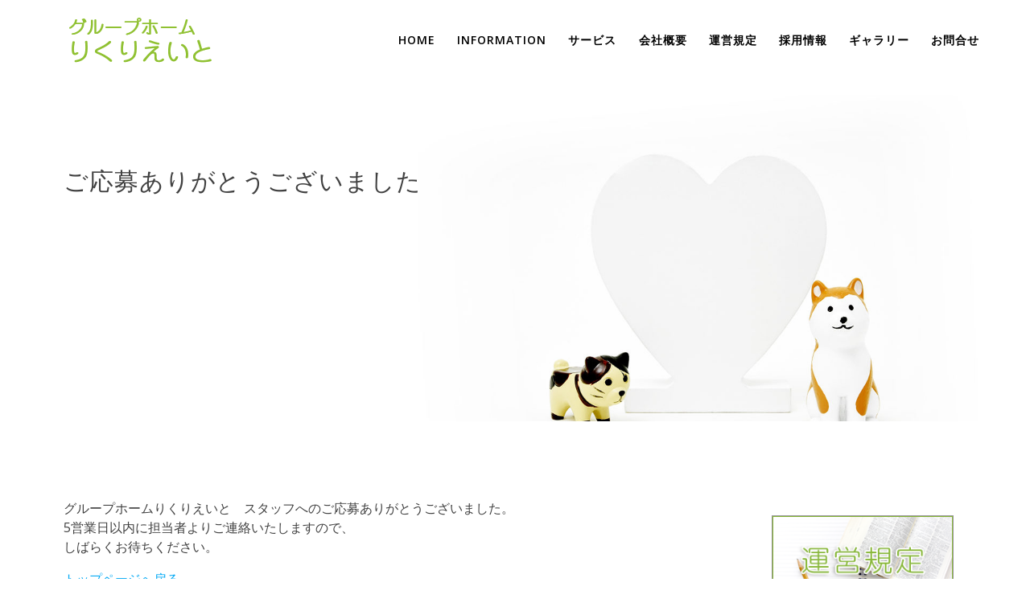

--- FILE ---
content_type: text/html; charset=UTF-8
request_url: http://recreate-fukushi.com/thankyou/
body_size: 21923
content:
<!DOCTYPE html>
<html lang="ja">
<head>
    <meta charset="UTF-8">
    <meta name="viewport" content="width=device-width, initial-scale=1">
    <link rel="profile" href="http://gmpg.org/xfn/11">

	    <script>
        (function (exports, d) {
            var _isReady = false,
                _event,
                _fns = [];

            function onReady(event) {
                d.removeEventListener("DOMContentLoaded", onReady);
                _isReady = true;
                _event = event;
                _fns.forEach(function (_fn) {
                    var fn = _fn[0],
                        context = _fn[1];
                    fn.call(context || exports, window.jQuery);
                });
            }

            function onReadyIe(event) {
                if (d.readyState === "complete") {
                    d.detachEvent("onreadystatechange", onReadyIe);
                    _isReady = true;
                    _event = event;
                    _fns.forEach(function (_fn) {
                        var fn = _fn[0],
                            context = _fn[1];
                        fn.call(context || exports, event);
                    });
                }
            }

            d.addEventListener && d.addEventListener("DOMContentLoaded", onReady) ||
            d.attachEvent && d.attachEvent("onreadystatechange", onReadyIe);

            function domReady(fn, context) {
                if (_isReady) {
                    fn.call(context, _event);
                }

                _fns.push([fn, context]);
            }

            exports.mesmerizeDomReady = domReady;
        })(window, document);
    </script>
	<title>ご応募ありがとうございました &#8211; グループホーム　りくりえいと</title>
<meta name='robots' content='max-image-preview:large' />
<link rel='dns-prefetch' href='//fonts.googleapis.com' />
<link rel="alternate" type="application/rss+xml" title="グループホーム　りくりえいと &raquo; フィード" href="http://recreate-fukushi.com/feed/" />
<link rel="alternate" type="application/rss+xml" title="グループホーム　りくりえいと &raquo; コメントフィード" href="http://recreate-fukushi.com/comments/feed/" />
<link rel="alternate" title="oEmbed (JSON)" type="application/json+oembed" href="http://recreate-fukushi.com/wp-json/oembed/1.0/embed?url=http%3A%2F%2Frecreate-fukushi.com%2Fthankyou%2F" />
<link rel="alternate" title="oEmbed (XML)" type="text/xml+oembed" href="http://recreate-fukushi.com/wp-json/oembed/1.0/embed?url=http%3A%2F%2Frecreate-fukushi.com%2Fthankyou%2F&#038;format=xml" />
<style id='wp-img-auto-sizes-contain-inline-css' type='text/css'>
img:is([sizes=auto i],[sizes^="auto," i]){contain-intrinsic-size:3000px 1500px}
/*# sourceURL=wp-img-auto-sizes-contain-inline-css */
</style>
<style id='wp-emoji-styles-inline-css' type='text/css'>

	img.wp-smiley, img.emoji {
		display: inline !important;
		border: none !important;
		box-shadow: none !important;
		height: 1em !important;
		width: 1em !important;
		margin: 0 0.07em !important;
		vertical-align: -0.1em !important;
		background: none !important;
		padding: 0 !important;
	}
/*# sourceURL=wp-emoji-styles-inline-css */
</style>
<link rel='stylesheet' id='wp-block-library-css' href='http://recreate-fukushi.com/wp-includes/css/dist/block-library/style.min.css?ver=6.9' type='text/css' media='all' />
<style id='global-styles-inline-css' type='text/css'>
:root{--wp--preset--aspect-ratio--square: 1;--wp--preset--aspect-ratio--4-3: 4/3;--wp--preset--aspect-ratio--3-4: 3/4;--wp--preset--aspect-ratio--3-2: 3/2;--wp--preset--aspect-ratio--2-3: 2/3;--wp--preset--aspect-ratio--16-9: 16/9;--wp--preset--aspect-ratio--9-16: 9/16;--wp--preset--color--black: #000000;--wp--preset--color--cyan-bluish-gray: #abb8c3;--wp--preset--color--white: #ffffff;--wp--preset--color--pale-pink: #f78da7;--wp--preset--color--vivid-red: #cf2e2e;--wp--preset--color--luminous-vivid-orange: #ff6900;--wp--preset--color--luminous-vivid-amber: #fcb900;--wp--preset--color--light-green-cyan: #7bdcb5;--wp--preset--color--vivid-green-cyan: #00d084;--wp--preset--color--pale-cyan-blue: #8ed1fc;--wp--preset--color--vivid-cyan-blue: #0693e3;--wp--preset--color--vivid-purple: #9b51e0;--wp--preset--gradient--vivid-cyan-blue-to-vivid-purple: linear-gradient(135deg,rgb(6,147,227) 0%,rgb(155,81,224) 100%);--wp--preset--gradient--light-green-cyan-to-vivid-green-cyan: linear-gradient(135deg,rgb(122,220,180) 0%,rgb(0,208,130) 100%);--wp--preset--gradient--luminous-vivid-amber-to-luminous-vivid-orange: linear-gradient(135deg,rgb(252,185,0) 0%,rgb(255,105,0) 100%);--wp--preset--gradient--luminous-vivid-orange-to-vivid-red: linear-gradient(135deg,rgb(255,105,0) 0%,rgb(207,46,46) 100%);--wp--preset--gradient--very-light-gray-to-cyan-bluish-gray: linear-gradient(135deg,rgb(238,238,238) 0%,rgb(169,184,195) 100%);--wp--preset--gradient--cool-to-warm-spectrum: linear-gradient(135deg,rgb(74,234,220) 0%,rgb(151,120,209) 20%,rgb(207,42,186) 40%,rgb(238,44,130) 60%,rgb(251,105,98) 80%,rgb(254,248,76) 100%);--wp--preset--gradient--blush-light-purple: linear-gradient(135deg,rgb(255,206,236) 0%,rgb(152,150,240) 100%);--wp--preset--gradient--blush-bordeaux: linear-gradient(135deg,rgb(254,205,165) 0%,rgb(254,45,45) 50%,rgb(107,0,62) 100%);--wp--preset--gradient--luminous-dusk: linear-gradient(135deg,rgb(255,203,112) 0%,rgb(199,81,192) 50%,rgb(65,88,208) 100%);--wp--preset--gradient--pale-ocean: linear-gradient(135deg,rgb(255,245,203) 0%,rgb(182,227,212) 50%,rgb(51,167,181) 100%);--wp--preset--gradient--electric-grass: linear-gradient(135deg,rgb(202,248,128) 0%,rgb(113,206,126) 100%);--wp--preset--gradient--midnight: linear-gradient(135deg,rgb(2,3,129) 0%,rgb(40,116,252) 100%);--wp--preset--font-size--small: 13px;--wp--preset--font-size--medium: 20px;--wp--preset--font-size--large: 36px;--wp--preset--font-size--x-large: 42px;--wp--preset--spacing--20: 0.44rem;--wp--preset--spacing--30: 0.67rem;--wp--preset--spacing--40: 1rem;--wp--preset--spacing--50: 1.5rem;--wp--preset--spacing--60: 2.25rem;--wp--preset--spacing--70: 3.38rem;--wp--preset--spacing--80: 5.06rem;--wp--preset--shadow--natural: 6px 6px 9px rgba(0, 0, 0, 0.2);--wp--preset--shadow--deep: 12px 12px 50px rgba(0, 0, 0, 0.4);--wp--preset--shadow--sharp: 6px 6px 0px rgba(0, 0, 0, 0.2);--wp--preset--shadow--outlined: 6px 6px 0px -3px rgb(255, 255, 255), 6px 6px rgb(0, 0, 0);--wp--preset--shadow--crisp: 6px 6px 0px rgb(0, 0, 0);}:where(.is-layout-flex){gap: 0.5em;}:where(.is-layout-grid){gap: 0.5em;}body .is-layout-flex{display: flex;}.is-layout-flex{flex-wrap: wrap;align-items: center;}.is-layout-flex > :is(*, div){margin: 0;}body .is-layout-grid{display: grid;}.is-layout-grid > :is(*, div){margin: 0;}:where(.wp-block-columns.is-layout-flex){gap: 2em;}:where(.wp-block-columns.is-layout-grid){gap: 2em;}:where(.wp-block-post-template.is-layout-flex){gap: 1.25em;}:where(.wp-block-post-template.is-layout-grid){gap: 1.25em;}.has-black-color{color: var(--wp--preset--color--black) !important;}.has-cyan-bluish-gray-color{color: var(--wp--preset--color--cyan-bluish-gray) !important;}.has-white-color{color: var(--wp--preset--color--white) !important;}.has-pale-pink-color{color: var(--wp--preset--color--pale-pink) !important;}.has-vivid-red-color{color: var(--wp--preset--color--vivid-red) !important;}.has-luminous-vivid-orange-color{color: var(--wp--preset--color--luminous-vivid-orange) !important;}.has-luminous-vivid-amber-color{color: var(--wp--preset--color--luminous-vivid-amber) !important;}.has-light-green-cyan-color{color: var(--wp--preset--color--light-green-cyan) !important;}.has-vivid-green-cyan-color{color: var(--wp--preset--color--vivid-green-cyan) !important;}.has-pale-cyan-blue-color{color: var(--wp--preset--color--pale-cyan-blue) !important;}.has-vivid-cyan-blue-color{color: var(--wp--preset--color--vivid-cyan-blue) !important;}.has-vivid-purple-color{color: var(--wp--preset--color--vivid-purple) !important;}.has-black-background-color{background-color: var(--wp--preset--color--black) !important;}.has-cyan-bluish-gray-background-color{background-color: var(--wp--preset--color--cyan-bluish-gray) !important;}.has-white-background-color{background-color: var(--wp--preset--color--white) !important;}.has-pale-pink-background-color{background-color: var(--wp--preset--color--pale-pink) !important;}.has-vivid-red-background-color{background-color: var(--wp--preset--color--vivid-red) !important;}.has-luminous-vivid-orange-background-color{background-color: var(--wp--preset--color--luminous-vivid-orange) !important;}.has-luminous-vivid-amber-background-color{background-color: var(--wp--preset--color--luminous-vivid-amber) !important;}.has-light-green-cyan-background-color{background-color: var(--wp--preset--color--light-green-cyan) !important;}.has-vivid-green-cyan-background-color{background-color: var(--wp--preset--color--vivid-green-cyan) !important;}.has-pale-cyan-blue-background-color{background-color: var(--wp--preset--color--pale-cyan-blue) !important;}.has-vivid-cyan-blue-background-color{background-color: var(--wp--preset--color--vivid-cyan-blue) !important;}.has-vivid-purple-background-color{background-color: var(--wp--preset--color--vivid-purple) !important;}.has-black-border-color{border-color: var(--wp--preset--color--black) !important;}.has-cyan-bluish-gray-border-color{border-color: var(--wp--preset--color--cyan-bluish-gray) !important;}.has-white-border-color{border-color: var(--wp--preset--color--white) !important;}.has-pale-pink-border-color{border-color: var(--wp--preset--color--pale-pink) !important;}.has-vivid-red-border-color{border-color: var(--wp--preset--color--vivid-red) !important;}.has-luminous-vivid-orange-border-color{border-color: var(--wp--preset--color--luminous-vivid-orange) !important;}.has-luminous-vivid-amber-border-color{border-color: var(--wp--preset--color--luminous-vivid-amber) !important;}.has-light-green-cyan-border-color{border-color: var(--wp--preset--color--light-green-cyan) !important;}.has-vivid-green-cyan-border-color{border-color: var(--wp--preset--color--vivid-green-cyan) !important;}.has-pale-cyan-blue-border-color{border-color: var(--wp--preset--color--pale-cyan-blue) !important;}.has-vivid-cyan-blue-border-color{border-color: var(--wp--preset--color--vivid-cyan-blue) !important;}.has-vivid-purple-border-color{border-color: var(--wp--preset--color--vivid-purple) !important;}.has-vivid-cyan-blue-to-vivid-purple-gradient-background{background: var(--wp--preset--gradient--vivid-cyan-blue-to-vivid-purple) !important;}.has-light-green-cyan-to-vivid-green-cyan-gradient-background{background: var(--wp--preset--gradient--light-green-cyan-to-vivid-green-cyan) !important;}.has-luminous-vivid-amber-to-luminous-vivid-orange-gradient-background{background: var(--wp--preset--gradient--luminous-vivid-amber-to-luminous-vivid-orange) !important;}.has-luminous-vivid-orange-to-vivid-red-gradient-background{background: var(--wp--preset--gradient--luminous-vivid-orange-to-vivid-red) !important;}.has-very-light-gray-to-cyan-bluish-gray-gradient-background{background: var(--wp--preset--gradient--very-light-gray-to-cyan-bluish-gray) !important;}.has-cool-to-warm-spectrum-gradient-background{background: var(--wp--preset--gradient--cool-to-warm-spectrum) !important;}.has-blush-light-purple-gradient-background{background: var(--wp--preset--gradient--blush-light-purple) !important;}.has-blush-bordeaux-gradient-background{background: var(--wp--preset--gradient--blush-bordeaux) !important;}.has-luminous-dusk-gradient-background{background: var(--wp--preset--gradient--luminous-dusk) !important;}.has-pale-ocean-gradient-background{background: var(--wp--preset--gradient--pale-ocean) !important;}.has-electric-grass-gradient-background{background: var(--wp--preset--gradient--electric-grass) !important;}.has-midnight-gradient-background{background: var(--wp--preset--gradient--midnight) !important;}.has-small-font-size{font-size: var(--wp--preset--font-size--small) !important;}.has-medium-font-size{font-size: var(--wp--preset--font-size--medium) !important;}.has-large-font-size{font-size: var(--wp--preset--font-size--large) !important;}.has-x-large-font-size{font-size: var(--wp--preset--font-size--x-large) !important;}
/*# sourceURL=global-styles-inline-css */
</style>

<style id='classic-theme-styles-inline-css' type='text/css'>
/*! This file is auto-generated */
.wp-block-button__link{color:#fff;background-color:#32373c;border-radius:9999px;box-shadow:none;text-decoration:none;padding:calc(.667em + 2px) calc(1.333em + 2px);font-size:1.125em}.wp-block-file__button{background:#32373c;color:#fff;text-decoration:none}
/*# sourceURL=/wp-includes/css/classic-themes.min.css */
</style>
<link rel='stylesheet' id='contact-form-7-css' href='http://recreate-fukushi.com/wp-content/plugins/contact-form-7/includes/css/styles.css?ver=5.9.8' type='text/css' media='all' />
<link rel='stylesheet' id='mesmerize-style-css' href='http://recreate-fukushi.com/wp-content/themes/mesmerize/style.min.css?ver=1.6.132' type='text/css' media='all' />
<style id='mesmerize-style-inline-css' type='text/css'>
img.logo.dark, img.custom-logo{width:auto;max-height:68px !important;}
/** cached kirki style */@media screen and (min-width: 768px){.header-homepage{background-position:right bottom;}.header{background-position:right center;}}.header.color-overlay:after{filter:invert(0%) ;}.header-homepage .header-description-row{padding-top:2%;padding-bottom:2%;}.inner-header-description{padding-top:8%;padding-bottom:20%;}.mesmerize-front-page .navigation-bar.bordered{border-bottom-color:rgba(255, 255, 255, 0.5);border-bottom-width:1px;border-bottom-style:solid;}.mesmerize-inner-page .navigation-bar.bordered{border-bottom-color:rgba(255, 255, 255, 0.5);border-bottom-width:1px;border-bottom-style:solid;}@media screen and (max-width:767px){.header-homepage .header-description-row{padding-top:10%;padding-bottom:10%;}}@media only screen and (min-width: 768px){.header-content .align-holder{width:100%!important;}.header-homepage:not(.header-slide) .header-hero-media{-webkit-flex-basis:66%;-moz-flex-basis:66%;-ms-flex-preferred-size:66%;flex-basis:66%;max-width:66%;width:66%;}.header-homepage:not(.header-slide) .header-hero-content{-webkit-flex-basis:calc(100% - 66%)!important;-moz-flex-basis:calc(100% - 66%)!important;-ms-flex-preferred-size:calc(100% - 66%)!important;flex-basis:calc(100% - 66%)!important;max-width:calc(100% - 66%)!important;width:calc(100% - 66%)!important;}.inner-header-description{text-align:left!important;}}
/*# sourceURL=mesmerize-style-inline-css */
</style>
<link rel='stylesheet' id='mesmerize-style-bundle-css' href='http://recreate-fukushi.com/wp-content/themes/mesmerize/assets/css/theme.bundle.min.css?ver=1.6.132' type='text/css' media='all' />
<link rel='stylesheet' id='mesmerize-fonts-css' href="" data-href='https://fonts.googleapis.com/css?family=Open+Sans%3A300%2C400%2C600%2C700%7CMuli%3A300%2C300italic%2C400%2C400italic%2C600%2C600italic%2C700%2C700italic%2C900%2C900italic%7CPlayfair+Display%3A400%2C400italic%2C700%2C700italic&#038;subset=latin%2Clatin-ext&#038;display=swap' type='text/css' media='all' />
<script type="text/javascript" src="http://recreate-fukushi.com/wp-includes/js/jquery/jquery.min.js?ver=3.7.1" id="jquery-core-js"></script>
<script type="text/javascript" src="http://recreate-fukushi.com/wp-includes/js/jquery/jquery-migrate.min.js?ver=3.4.1" id="jquery-migrate-js"></script>
<script type="text/javascript" id="jquery-js-after">
/* <![CDATA[ */
    
        (function () {
            function setHeaderTopSpacing() {

                setTimeout(function() {
                  var headerTop = document.querySelector('.header-top');
                  var headers = document.querySelectorAll('.header-wrapper .header,.header-wrapper .header-homepage');

                  for (var i = 0; i < headers.length; i++) {
                      var item = headers[i];
                      item.style.paddingTop = headerTop.getBoundingClientRect().height + "px";
                  }

                    var languageSwitcher = document.querySelector('.mesmerize-language-switcher');

                    if(languageSwitcher){
                        languageSwitcher.style.top = "calc( " +  headerTop.getBoundingClientRect().height + "px + 1rem)" ;
                    }
                    
                }, 100);

             
            }

            window.addEventListener('resize', setHeaderTopSpacing);
            window.mesmerizeSetHeaderTopSpacing = setHeaderTopSpacing
            mesmerizeDomReady(setHeaderTopSpacing);
        })();
    
    
//# sourceURL=jquery-js-after
/* ]]> */
</script>
<link rel="https://api.w.org/" href="http://recreate-fukushi.com/wp-json/" /><link rel="alternate" title="JSON" type="application/json" href="http://recreate-fukushi.com/wp-json/wp/v2/pages/819" /><link rel="EditURI" type="application/rsd+xml" title="RSD" href="http://recreate-fukushi.com/xmlrpc.php?rsd" />
<meta name="generator" content="WordPress 6.9" />
<link rel="canonical" href="http://recreate-fukushi.com/thankyou/" />
<link rel='shortlink' href='http://recreate-fukushi.com/?p=819' />
    <script type="text/javascript" data-name="async-styles">
        (function () {
            var links = document.querySelectorAll('link[data-href]');
            for (var i = 0; i < links.length; i++) {
                var item = links[i];
                item.href = item.getAttribute('data-href')
            }
        })();
    </script>
	<style type="text/css" id="custom-background-css">
body.custom-background { background-color: #ffffff; }
</style>
	<link rel="icon" href="http://recreate-fukushi.com/wp-content/uploads/2021/06/cropped-gh-siteicon-32x32.jpg" sizes="32x32" />
<link rel="icon" href="http://recreate-fukushi.com/wp-content/uploads/2021/06/cropped-gh-siteicon-192x192.jpg" sizes="192x192" />
<link rel="apple-touch-icon" href="http://recreate-fukushi.com/wp-content/uploads/2021/06/cropped-gh-siteicon-180x180.jpg" />
<meta name="msapplication-TileImage" content="http://recreate-fukushi.com/wp-content/uploads/2021/06/cropped-gh-siteicon-270x270.jpg" />
		<style type="text/css" id="wp-custom-css">
			.red{
	color:#EE1300;
}
.shadow-large{
	box-shadow:none;
}
h2{
	font-size: 2.0rem !important;
margin-top:50px;
}
body{
	color:#414141;
}
#sideContainer ul{
	list-style-type:none;
	margin:0px;
}
#sideContainer ul li{
	margin:5px 0;
}
#text-2{
	border:none;
}
.bg-color1,#content-2,#features-2{
	background:#dde6cc !important;
}
.col-sm-8 h2{
	color:#414141;
}
.col-sm-8 p{
	color:#414141;
}
.lead{
	font-size:16px;
	margin-top:30px;
}
.col-sm{
	font-size:1.3em;
	color:#414141;
}
.col-sm .color2{
	color:#414141;
}
.header{
	background-size:contain !important;
}
h1.hero-title{
	font-size:25px;
	color:#414141;
}
.bk-grey{
	background-color:#eff4e6;
}
.pd20{
	padding:20px;
}
.pd10{
	padding:10px;
}
.ml20{
	margin-left:20px;
}
.pl20{
	padding-left:20px;
}
mb20{
	margin-bottom:20px;
}
.ta-ce{
	text-align:center;
}
.fs18{
	font-size:18px;
}
.fs23{
	font-size:23px;
}
.fw-b{
	font-weight:bold;
}
.iryou{
	display:flex;
	flex-wrap:nowrap;
	
}
.gridContainer .content-center-sm{
	display:none;
}
#features-2 h2{
	margin:0px;
	padding:0px 0px 30px 0px;
	border-bottom:none;
	font-size:20px !important;
}
#features-2{
	padding:0px;
}
.fc-red{
	color:red;
}
.srvC01{
	display:flex;
	flex-wrap:nowrap;
	justify-content: space-between;
	padding:30px;
	border:1px solid #c7c7c7;
	margin:20px 0px;
}
.flex-l{
	/*width:30% !important;*/
}
.txtArea{
	width:65%;
	margin-left:20px;
}
.ctitle{
	font-size:23px;
	font-weight:bold;
}


.h4fix01{
	text-align:center;
	font-size:20px;
	line-height:1.2em;
	margin-bottom:30px;
}
.rec-subti{
	font-size:25px;
	font-weight:bold;
	text-align:center;
		line-height:1.5em;
	margin-bottom:50px;
	color:#ff7200;
}

.button.color1{
	background:#ff7200;
	border-color:#ff7200;
}
.col-xs-12 h1.hero-title{
	font-size:30px;
	line-height:1.5em;
	text-shadow: #fff 1px 1px 10px, #fff -1px 1px 10px,
    #fff 1px -1px 10px, #fff -1px -1px 10px;;

}
table th{
	text-align:center;
	vertical-align:middle;
}
table{
	border:1px solid rgba(0,0,0,.05);
}
table td{
	padding:10px;
}

.menu-side_menu-container ul{
	list-style-type:none;	
}
.menu-side_menu-container ul li a{
	background-color:#fff;
	border:none;
}
.menu-side_menu-container ul li a:before{
	content:"≫ ";
}
.widget_nav_menu li.current-menu-item a{
	border-right:none !important;
	background:#dde6cc;
}
.page-id-329 table th{
	border:1px solid rgba(0,0,0,.05);
}
.page-id-329 table td{
	border:1px solid rgba(0,0,0,.05);
padding:10px;
}
/*ここから元サイトコピー*/

#begining{
	/*background:url(https://recreate-fukushi.com/wp-content/themes/onetone-child/images/begining.jpg);*/
	width: 840px;
	height: auto;
	line-height:1em;
	display:block;
		margin:0 auto;
}

#begining .leftArea{
width: 50%;
float: left;
padding:80px 10px 20px 10px;
font-size: 1.5em;
line-height:2em;
color: #fff;
	background-color:#8dc031;
}
#begining .rightArea{
width: 50%;
float: right;
padding:0px 10px 20px 10px;
font-size: 1.5em;
line-height:2em;
}
.h2Fix{
	padding: 100px 0 25px 0;
}
.rinen{
	list-style: none;
}
.rinen li{
	font-size: 1.1em;
}
.vbg{
	background:url(https://recreate-fukushi.com/wp-content/themes/onetone-child/images/vbg.jpg);
	width: 840px;
}

.h2fix02{
	margin: 0 0 25px 0!important;
}
.h2fix03{
	margin: 50px 0 20px 0!important;
}
.pFix01{
	font-size: 1.2em;
	font-weight:bold;
	color:#50534a;
}
.pFix02{
	font-size: 1.4em;
	font-weight:bold;
	color:#076300;
}
.pdFix,
iframe{
	margin:0;
	padding:0;
}
#srvContainer{
	width:100%;
	padding-bottom: 50px;
}
.srvC01{
	box-shadow:0 2px 5px #ccc;
	padding: 10px;
	height: auto;
	border:.0625rem solid #e5e5e5;
	border-radius:.25rem;
}
.srvC01 p{
	margin: 0;
	padding: 0;
}
.srvC0 flex-l{

width:50%;
}
.srvC01 img{
	margin: 8px 0 5px 0;
	border:.0625rem solid #e5e5e5;
	border-radius:.25rem;
	/*float: left;*/
	width:100%;
	height:auto;
}
.txtArea{
	/*width: 50%;*/
	margin:5px;
	padding:10px;
	/*float:right;*/
}
.ctitle{
	width:100%;
	padding: 0px 10px 10px 10px;
	font-size: 1.4em;
	font-weight: bold;
	color:#8dc031;
	border-bottom:1px dotted #50534a;
	display: block;
}
.pFix03{
	padding:10px!important
}
.mgT30{
	margin-top: 30px;
}
.mgT80{
	margin-top: 80px;
}
.h3fix01{
	text-align:center;
	color:#50534a;
}
.pCenter{
	text-align:center;
}
.pCenter p{
	margin: 0;
}
.recDL dt{
	font-size: 1.2em;
	font-weight: bold;
	color: #7ec400;
	margin: 20px 0 10px 0;
}
.recDL dd{
	margin-bottom: 10px;
}
.pFix04 p{
	margin: 0;
	padding: 0;
}
.h4fix{
	color:#085300;
	font-weight:bold;
}
@media screen and (min-width: 920px) {
	.logo-center {
		text-align: center;
	}

	.logo-center .logo-box {
		float: none;
		text-align: center;
		margin: 10px 0;
	}

	.logo-center .site-logo {
		float: none;
		margin: 0;
	}

	.logo-center .site-nav ul {
		float: none;
	}

	.logo-center .site-nav > ul > li {
		float: none;
		display: inline-block;
	}
}

.fixed-header .main-header {
	display:none;
}

/*
 * 2.5 Fixed header
 */

.fxd-header {
	background-color: rgba(0,0,0,.7);
	position: fixed;
	top: 0; left: 0;
	width: 100%;
	display: none;
	z-index: 2;
	box-shadow: 0 0 5px 0 rgba(0, 0, 0, 0.1);
}
/*.fxd-header2{
	background-color: rgba(124, 210, 0, .58);
	position: fixed;
	top: 0; left: 0;
	width: 100%;
	display: none;
	z-index: 2;
	box-shadow: 0 0 5px 0 rgba(0, 0, 0, 0.1);
}*/
.header-wrap.logo-center .fxd-header .logo-box {
	display: none;
}

/*
 * 2.6 Side header
 */

@media screen and (min-width: 920px) {
	.side-header .container {
		width: 100%;
	}

	.side-header .header-wrap .container {
		padding-left: 0;
		padding-right: 0;
	}

	.side-header .header-wrap {
		position: absolute;
		top: 0;
		left: 0;
		width: 320px;
	}

	.side-header-right .header-wrap {
		left: auto;
		right: 0;
	}

	.side-header .wrapper {
		padding-left: 320px;
	}

	.side-header-right .wrapper {
		padding-right: 320px;
		padding-left: 0;
	}

	.side-header .site-nav > ul > li {
		display: block;
	}

	.side-header .site-nav > ul > li + li {
		margin-left: 0;
	}

	.side-header .site-nav li ul {
		left: 100%;
		top: 0;
	}

	.side-header-right .site-nav li ul {
		left: auto;
		right: 100%;
	}

	.side-header .site-nav > ul > li a {
		border-bottom-width: 0;
		border-right: 2px solid rgba(0, 0, 0, 0);
		border-bottom: 1px solid #f5f5f5;
	}

	.side-header .site-nav > ul > li a {
		border-bottom-width: 0;
		border-right-width: 0;
		border-left: 2px solid rgba(0, 0, 0, 0);
	}

	.side-header .site-nav > ul > li:first-child a {
		border-top: 1px solid #f5f5f5;
	}

	.side-header .site-nav > ul > li:hover > a {
		border-right-color: #963;
	}

	.side-header-right .site-nav > ul > li:hover > a {
		border-left-color: #963;
	}
}

/*
 * 2.6 Mega Menu
 */

header .container {
    position: relative;
}

@media screen and (min-width:920px) {
	.site-nav > ul > li.menu_column {
	    position: static;
	}

	.site-nav > ul > li.menu_column > ul {
	    width:100%!important;
	    padding: 20px 0;
	}

	.site-nav > ul > li.menu_column > ul > li.col-md-2,
	.site-nav > ul > li.menu_column > ul > li.col-md-1_5,
	.site-nav > ul > li.menu_column > ul > li.col-md-3,
	.site-nav > ul > li.menu_column > ul > li.col-md-4,
	.site-nav > ul > li.menu_column > ul > li.col-md-6 {
	    float:left;
	}

	.site-nav > ul > li.menu_column > ul > li > ul {
	    display: block;
	    position: static;
	    top: 0; left: 0;
	    width: 100%;
	}

	.site-nav li ul li + li > a {
		border-top: 1px solid rgba(255,255,255,.2);
	}

	.site-nav > ul > li.menu_column > ul > li + li > a {
		border-top: none;
	}

	.side-header .site-nav > ul > li.menu_column {
	    position: relative;
	}

	.side-header .site-nav > ul > li.menu_column > ul {
	    width: 600px;
	}
	
    li.hide-text > a > span.menu-item-label {
		display:none!important;
	}
}

.menu_icon {
    margin-right: 5px;
}

/*
 * 3.0 Footer
 */

footer {
	color: #fff;
	font-size: 12px;
	z-index: 2;
	position: relative;
}

footer a {
	color: #c5c7c9;
}

.footer-widget-area {
	background-color: #252525;
	padding: 60px 0 40px;
}

.footer-widget-area .widget-title {
	color: #fff;
}

.footer-widget-area .widget-search {
	border-color: #fff;
	max-width: 180px;
}

.footer-widget-area .widget-sns i {
	color: #fff;
	border-color: #fff;
}

.footer-widget-area .widget-sns i:hover {
	background-color: #fff;
	color: #19cbcf;
}

.footer-info-area {
	padding: 20px 0;
	background-color: #000;
}

ul.footer-sns {
	display: inline-block;
	font-size: 20px;
	margin-left: 0;
	margin-bottom: 10px;
}

.footer-sns li {
	float: left;
	list-style-type: none;
	margin: 0 5px;
}

.footer-sns li a {
	display: block;
	width: 40px;
    height: 40px;
    line-height: 40px;
}

ul.footer-links {
	display: inline-block;
	margin-left: 0;
	margin-bottom: 10px;
}

.footer-links li {
	float: left;
	list-style-type: none;
}

.footer-links li + li::before {
	content: "\/";
}

/*
 * 4.0 Page title bar
 */

.page-title-bar {
	background-color: transparent;
	/*background-position: ;*/
	padding: 50px 0 50px;
	border-top:1px solid transparent;
	border-bottom: 1px solid transparent;
}

.page-title h1 {
	font-size: 30px;
	line-height: 1;
	margin: 0;
}

.page-title h3 {
	margin: 15px 0 0;
	line-height: 1;
	font-size: 20px;
}

ol.breadcrumb-nav {
	margin: 0;
	line-height: 65px;
}

.no-subtitle ol.breadcrumb-nav {
	line-height: 30px;
}

.breadcrumb-nav li {
	list-style-type: none;
	display: inline-block;
}

.breadcrumb-nav li + li {
	margin-left: 5px;
}

.breadcrumb-nav > li + li:before {
	content: "\/";
	margin-right: 5px;
}

.breadcrumb-nav a {
	color: #a0a0a0;
}

.breadcrumb-nav a:hover {
	color: #963;
}

.title-left .page-title {
	float: left;
}

.title-left .breadcrumb-nav {
	float: right;
}

.title-center .container {
	text-align: center;
}

.title-center .page-title {
	margin-bottom: 5px;
}

.title-center ol.breadcrumb-nav {
	line-height: 30px;
}

.title-right .page-title {
	float: right;
	text-align: right;
}

.title-right .breadcrumb-nav {
	float: left;
}


/*
 * 5.0 Blog Columns
 */

.right-aside .col-aside-left {
	display: none;
}

.left-aside .col-aside-right {
	display: none;
}

.no-aside .col-aside-left,
.no-aside .col-aside-right {
	display: none;
}

.col-main,
.col-aside-left,
.col-aside-right {
	position: relative;
	min-height: 1px;
	padding-right: 15px;
	padding-left: 15px;
}

@media (min-width: 992px) {
	.col-main,
	.col-aside-left,
	.col-aside-right {
		float: left;
		padding-top: 0;
		padding-bottom: 0;
	}
	.no-aside .col-main {
		width: 100%;
	}
	.left-aside .col-main,
	.right-aside .col-main {
		width: 75%;
	}
	.both-aside .col-main {
		width: 60%;
	}
	.left-aside .col-aside-left,
	.right-aside .col-aside-right {
		width: 25%;
	}
	.both-aside .col-aside-left {
		width: 20%;
	}
	.both-aside .col-aside-right {
		width: 20%;
	}
	.left-aside .col-main {
		left: 25%; /*.left-aside .col-aside-left width*/
	}
	.left-aside .col-aside-left {
		right: 75%; /*.left-aside .col-aside-main width*/
	}
	.both-aside .col-main {
		left: 20%; /*.both-aside .col-aside-left width*/
	}
	.both-aside .col-aside-left {
		right: 60%; /*.both-aside .col-aside-main width*/
	}
}

/*
 * 5.1 Blog Detail
 */

.entry-summary img,
.entry-content img {
	max-width: 100%;
}

.post-inner, .page-inner {
	padding: 50px 0;
	background-color: #fff;
}

.entry-header {
	margin-bottom: 5px;
}

.feature-img-box .img-box,
.feature-img-box img {
    width: 100%;
}

.feature-img-box,
.feature-img-box {
	margin-bottom: 20px;
}

.no-text .feature-img-box {
	margin-bottom: 0;
}

.entry-title {
	font-family: メイリオ, 'Yanone Kaffeesatz',sans-serif;
	font-size: 36px;
	font-weight: 400;
	text-transform: uppercase;
	color: #666;
	margin: 0 0 10px;
}

.entry-meta,
.entry-more {
	font-size: 12px;
	text-transform: uppercase;
	margin: 0;
}

.entry-meta li {
	list-style-type: none;
	display: inline-block;
	margin-right: 10px;
}

.entry-meta i {
	margin-right: 5px;
}

.entry-meta a,
.entry-footer a {
	font-style: italic;
	color: #a0a0a0;
}

.entry-meta a:hover,
.entry-footer a:hover {
	color: #963;
}

.entry-footer {
	margin: 20px 0;
	overflow: hidden;
	border: 0 dashed #ccc;
	border-top-width: 1px;
	border-bottom-width: 1px;
}

.entry-box .entry-footer {
	border: 0;
}

.type-page .entry-footer {
    display: none;
}

.entry-more {
	
}

.entry-tags {
	margin: 10px 0;
}

.entry-tags li {
	display: inline-block;
	list-style-type: none;
}

.entry-tags li a {
	
}

.entry-tags li+li:before {
	content: ", ";
}

.post-attributes h3 {
	font-size: 16px;
	margin-top: 40px;
}

.post-attributes h3 {
	font-family: メイリオ, 'Yanone Kaffeesatz',sans-serif;
	font-size: 24px;
	font-weight: 400;
	text-transform: uppercase;
	color: #666;
	margin: 40px 0 10px;
}

.post-attributes a {
	color: #a0a0a0;
}

.post-attributes a:hover {
	color: #963;
}

.about-author {
	overflow: hidden;
}

.author-avatar {
	float: left;
	margin: 0 20px 5px 0;
}

.post-pagination {
	border: 0 dashed #ccc;
	border-top-width: 1px;
	border-bottom-width: 1px;
	margin-top: 50px;
}

.post-pagination ul {
	margin: 10px 0;
}

.post-pagination li {
	list-style-type: none;
	display: inline-block;
}

.post-pagination li a {
	
}

.post-pagination li a:hover {
	border-color: #963;
}

.post-list-pagination {
	text-align: center;
}

.post-list-pagination ul {
	margin: 10px 0;
}

.post-list-pagination li {
	list-style-type: none;
	display: inline-block;
}

.post-list-pagination i,
.post-list-pagination span,
.post-list-pagination a {
	display: inline-block;
	width: 2em;
	height: 2em;
	line-height: 2em;
}

.post-pagination a,
.post-list-pagination a {
	color: #a0a0a0;
}

.post-pagination a:hover,
.post-list-pagination a:hover {
	color: #963;
}

.page-numbers {
    padding: 0 5px;
}

/*
 * 5.2 Blog Grid box
 */

.post-grid-box .img-caption {
	background-color: #fff;
	padding: 10px 0;
}

.post-grid-box .img-caption a h4,
.portfolio-box a h4 {
	margin: 0 0 10px;
	font-size: 16px;
	color: #666;
	text-transform: uppercase;
}


/*
 * 5.3 Comments
 */

ul.comments-list {
	margin-left: 0;
}

.comments-list li {
	list-style-type:none;
}

.media-comment {
	margin-top: 30px;
	position: relative;
	overflow: visible;
	width: 100%;
	display: table!important;
}

.media-avatar {
    width: 60px;
    min-width: 60px;
}

.media-avatar img {
    border-radius:50%;
    border: 3px solid #fff;
    box-shadow: 1px 1px 3px 0 rgba(0,0,0,.3);
}

.media-comment .media-heading {
	font-size: 14px;
}

.form-control,
select,
textarea,
input[type="text"],
input[type="password"],
input[type="datetime"],
input[type="datetime-local"],
input[type="date"],
input[type="month"],
input[type="time"],
input[type="week"],
input[type="number"],
input[type="email"],
input[type="url"],
input[type="search"],
input[type="tel"],
input[type="color"],
.uneditable-input {
	border-radius: 0;
	text-shadow: none;
	box-shadow: none;
}

.form-control:focus,
select:focus,
input:focus,
textarea:focus,
input[type="text"]:focus,
input[type="password"]:focus,
input[type="datetime"]:focus,
input[type="datetime-local"]:focus,
input[type="date"]:focus,
input[type="month"]:focus,
input[type="time"]:focus,
input[type="week"]:focus,
input[type="number"]:focus,
input[type="email"]:focus,
input[type="url"]:focus,
input[type="search"]:focus,
input[type="tel"]:focus,
input[type="color"]:focus,
.uneditable-input:focus {
    border-color: #963;
    box-shadow: none;
}

.comment-reply-link {
	float: right;
	margin-right: 5px;
}

.comment-edit-link,
.comment-reply-link {
	font-style: italic;
	text-transform: uppercase;
}

.form-submit .submit {
	color: #fff;
	background-color: #000;
	width: 100%;
	border: none;
	padding: 8px 20px;
	border-radius: 0;
	display: inline-block;
	text-align: center;
}

/*
 * 5.4 Blog List Style
 */

a .entry-title:hover {
	color: #963;
}

.entry-box {
	margin-bottom: 50px;
}

.blog-list-wrap.blog-grid .entry-box-wrap {
	width: 100%;
	display: inline-block;
	padding: 0 15px;
	float: left;
}

@media screen and (min-width: 768px) {
	.blog-list-wrap.blog-grid .entry-box-wrap {
		width: 50%;
	}
}

@media screen and (min-width: 992px) {
	.no-aside .blog-list-wrap.blog-grid .entry-box-wrap {
		width: 33.333333333333%;
	}
}

.blog-list-wrap.blog-grid .entry-box {
	border: 1px solid #ccc;
	padding: 1px;
	background-color: #fff;
	margin-bottom: 30px;
}

.blog-list-wrap.blog-grid .entry-main {
	padding: 10px 20px;
}

.blog-list-wrap.blog-aside-image .entry-main {
	margin-top: 0;
}

.blog-list-wrap.blog-aside-image .entry-footer {
	margin: 10px 0;
}

.blog-timeline-icon {
	font-size: 60px;
	color: #ccc;
}

.blog-timeline-inner {
	position: relative;
}

.blog-timeline-line {
	position: absolute;
	top: 0;
	left: 30px;
	margin-left: -1px;
	height: 100%;
	border-left: 1px solid #e5e5e5;
	border-right: 1px solid #e5e5e5;
}

.blog-list-wrap.blog-timeline .entry-box-wrap {
	width: 100%;
	position: relative;
	padding-left: 60px;
}

.blog-list-wrap.blog-timeline .entry-box-wrap:after {
	content: "";
	position: absolute;
	width: 10px;
	height: 10px;
	border-radius: 50%;
	background-color: #e5e5e5;
	top: 55px;
	left: 25px;
}

.blog-list-wrap.blog-timeline .entry-box {
	border: 1px solid #ccc;
	padding: 1px;
	background-color: #fff;
	position: relative;
	box-shadow: 1px 1px 5px 0 rgba(0,0,0,.1);
}

.blog-list-wrap.blog-timeline .entry-box:before {
	content: "";
	position: absolute;
	width: 0;
	height: 0;
	border: 10px solid transparent;
	top: 50px;
}

.blog-list-wrap.blog-timeline .entry-box:before {
	border-right-color: #ccc;
	left: 0;
	margin-left: -21px;
}

.blog-list-wrap.blog-timeline .entry-box:after {
	content: "";
	position: absolute;
	width: 0;
	height: 0;
	border: 9px solid transparent;
	top: 51px;
}

.blog-list-wrap.blog-timeline .entry-box:after {
	border-right-color: #fff;
	left: 0;
	margin-left: -18px;
}

.blog-list-wrap.blog-timeline .entry-main {
	padding: 10px 20px;
}

.blog-timeline-loading {
	margin: 20px 0;
}

@media screen and (min-width: 768px) {
	.blog-timeline-icon {
		text-align: center;
	}
	.blog-timeline-line {
		left: 50%;
	}
	.blog-list-wrap.blog-timeline .entry-box-wrap {
		width: 50%;
	}
	.blog-list-wrap.blog-timeline .entry-box-wrap.timeline-left {
		float: left;
		padding-right: 10%;
	}
	.blog-list-wrap.blog-timeline .entry-box-wrap.timeline-left:after {
		right: 0;
		margin-right: -5px;
		left: auto;
	}
	.blog-list-wrap.blog-timeline .entry-box-wrap.timeline-right {
		float: right;
		padding-left: 10%;
	}
	.blog-list-wrap.blog-timeline .entry-box-wrap.timeline-right:after {
		left: 0;
		margin-left: -5px;
	}
	.blog-list-wrap.blog-timeline .timeline-left .entry-box:before {
		border-left-color: #ccc;
		border-right-color: transparent;
		left: auto;
		right: 0;
		margin-right: -21px;
		margin-left: 0;
	}
	.blog-list-wrap.blog-timeline .timeline-left .entry-box:after {
		border-left-color: #fff;
		border-right-color: transparent;
		left: auto;
		right: 0;
		margin-right: -18px;
	}
}

/*
 * 6.0 Portfolio Detail
 */

.post-slider {
	margin-bottom: 20px;
}

#related-portfolio .owl-item {
	padding: 0 8px;
}

#related-portfolio .entry-title {
	font-size:16px;
}

/*
 * 6.1 Portfolio List
 */

 .portfolio-list-wrap {
	margin: 0 -15px;
}

.portfolio-list-wrap.no-text .portfolio-box .entry-main {
	display: none;
}

.portfolio-box-wrap {
	float: left;
	padding: 0 15px 15px;
	margin-bottom: 30px;
}

.portfolio-list-wrap.full-width {
	margin: 0;
}

.portfolio-list-wrap.full-width .portfolio-box-wrap {
	padding: 0;
	margin-bottom: 0;
}

/*
 * 7.0 Widget
 */

.widget-box {
	margin-bottom: 36px;
	overflow: hidden;
	font-size: 12px;
}

.widget-title {
	font-size: 18px;
	margin-top: 0;
	margin-bottom: 20px;
}

.widget-box ul {
	margin-left: 0;
}

.widget-box ul ul {
	margin-left: 10px;
}

.widget-box li {
	overflow: hidden;
	list-style-type: none;
	padding: 10px 0;
	border-bottom: 1px solid rgba(255,255,255,.1);
}

.widget-box > ul > li,
.widget-post > ul > li {

}

.widget-box a {
	color: #a0a0a0;
}

.widget-box a:hover {
	color: #963;
}


.widget_search .search-form {
	border: 1px solid #ccc;
	padding: 4px;
	overflow: hidden;
	width: 100%;
	display: block;
	position: static;
}

.widget_search .search-form div {
    position:relative;
}

.widget_search .search-form div:before {
    position:absolute;
    top:0; right:0;
    font: normal normal normal 16px/28px 'FontAwesome';
    content: "\f002";
}

.widget_search form.search-form input[type="text"] {
	border: none;
	float: left;
	width: 100%;
	margin-right: -25px;
	padding-right: 25px;
	background-color: transparent;
	color: inherit;
}

.widget_search form.search-form input[type="submit"] {
	background: none;
	float: right;
	border: none;
	width: 20px;
	height: 20px;
	position:relative;
	z-index:2;
}

.widget-box .widget-img {
	float: left;
	margin-right: 15px;
}

.widget-box .widget-img img {
	width: 60px;
	margin-top: 3px;
}

.widget-project img {
	border: 1px solid #eee;
}

.widget-project .row {
	margin-left: -2px;
	margin-right: -2px;
}

.widget-project [class*='col-xs'] {
    padding: 2px;
}

.widget_recent_posts li {
	clear: left;
}

.widget_recent_posts li,
.widget_contact_info li,
.widget_text li {
	background: none;
	padding-left: 0;
}

.widget-post li {
	list-style-type: none;
	margin-bottom: 15px;
}

.widget-post img {
	display: block;
	float: left;
	width: 20%;
	margin-right: 3%;
	border-radius: 5px;
}

.widget-post .widget-post-box {
	float: left;
	width: 75%;
	margin-top: -5px;
}

.widget-post .widget-post-box.no-img {
	width: 100%;
}

.widget_nav_menu ul {
    margin: 0;
}

.widget_nav_menu li {
    padding: 0;
    margin: 0;
    border-bottom: 0;
}

.widget_nav_menu li a {
    display: block;
    border-style: solid;
    border-color: #e5e5e5;
    border-bottom-width: 1px;
    border-right-width: 1px;
    margin: 0;
    padding: 10px;
    background-color:#fafafa;
}

.widget_nav_menu li li a {
    padding-left: 20px;
}

.widget_nav_menu li li li a {
    padding-left: 30px;
}

.widget_nav_menu {
    border-top: 1px solid #e5e5e5;
}

.widget_nav_menu li.current-menu-item a {
    border-right: 2px solid #963;
}

#wp-calendar td,.widget #wp-calendar th {
	text-align: center;
}

#wp-calendar #today {
	background: #f5f5f5;
}

/*
 * 8.0 Gallery
 */

.gallery {
	margin-bottom: 1.6em;
	margin-left: -15px;
	margin-right: -15px;
	overflow: hidden;
}

.gallery-item {
	display: block;
	float: left;
	padding-left: 15px;
	padding-right: 15px;
	margin-bottom: 30px;
	margin-top: 0!important;
	text-align: center;
	vertical-align: top;
	width: 100%;
}

.gallery-item img {
    border: 0!important;
}

.gallery.gallery-size-full {
	margin-left: 0;
	margin-right: 0;
}

.gallery-size-full .gallery-item {
	padding: 0;
	margin-bottom: 0;
}

.gallery-columns-2 .gallery-item {
	max-width: 50%;
}

.gallery-columns-3 .gallery-item {
	max-width: 33.33%;
}

.gallery-columns-4 .gallery-item {
	max-width: 25%;
}

.gallery-columns-5 .gallery-item {
	max-width: 20%;
}

.gallery-columns-6 .gallery-item {
	max-width: 16.66%;
}

.gallery-columns-7 .gallery-item {
	max-width: 14.28%;
}

.gallery-columns-8 .gallery-item {
	max-width: 12.5%;
}

.gallery-columns-9 .gallery-item {
	max-width: 11.11%;
}

.gallery-icon img {
	margin: 0 auto;
}

.gallery-caption {
	display: block;
	margin-top: 10px;
}

.gallery-columns-6 .gallery-caption,
.gallery-columns-7 .gallery-caption,
.gallery-columns-8 .gallery-caption,
.gallery-columns-9 .gallery-caption {
	display: none;
}

section.section{
	position:relative;
	

}

.onetone-parallax {
	background-attachment: fixed !important;
	background-position: 50% 0;
	background-repeat: repeat;
}

/*
 * 9.0 Video Background
 */

#video-controls {
    width: 333px;
}

#video-controls i.fa{
	font-size:20px;
	vertical-align: middle;
}

#video-controls i.fa-volume-up {
	font-size:22px;
}

#video-controls i.fa-volume-off {
	font-size:25px;
}

.black-65 {
    color: #FFFFFF;
    margin: 24px 0;
    padding: 4px 12px;
	left: 20px;
	bottom: 0;
	position: absolute;
	z-index:999;
}

.home-wrapper ,.home-container {
	position: relative;
	/*z-index: 3;*/
}
section.video-section .home-container {
	z-index: 3;
}

#tubular-container {
   position: absolute!important;
}

#big-video-wrap {
	/*z-index:1;*/
}
.homepage .page-inner {
    background-color: transparent;
}
.noticefailed {
	color: #FF0000 !important;
}

/*
 *  10.0 Back to Top
 */ 

#back-to-top {
	position:fixed;
	right:10px;
	bottom:10px;
	background:rgba(255,255,255,0.2);
	font-size:10px;
	padding:5px;
	border-radius:5px;
	display:none;
	z-index:999;
}

.owl-item .inner {
	padding: 20px; 
}


/*
 * 11.0 bbPress
 */

.bbp-breadcrumb {
	display: none;
}

.bbp-search-form {
	margin-bottom: 10px;
}

#bbp-search-form {
	border: 1px solid #ccc;
	padding: 8px;
	overflow: hidden;
	width: 100%;
}

#bbp-search-form div {
    position:relative;
}

#bbp-search-form div:before {
    position:absolute;
    top:0; right:0;
    font: normal normal normal 18px/20px 'FontAwesome';
    content: "\f002";
}

#bbp-search-form input[type="text"] {
	border: none;
	float: left;
	width: 100%;
	margin-right: -25px;
	padding-right: 25px;
	background-color: transparent;
	color: inherit;
}

#bbp-search-form input[type="submit"] {
	background-color: transparent;
	float: right;
	border: none;
	width: 20px;
	height: 20px;
	text-indent: -9999px;
	position:relative;
	z-index:2;
}

#bbp-search-form input[type="submit"]:before {
    content: "\f002";
}

#bbp_topic_title,
.wp-editor-container,
#bbp_topic_tags {
    border: 1px solid #ccc;
}

#bbp_topic_submit,
#bbp_reply_submit {
    background-color: #000;
    color: #fff;
    border: none;
    padding: 5px 20px;
}

#bbp_topic_title,
#bbp_topic_content,
#bbp_topic_tags,
#bbp_topic_status_select,
#bbp_stick_topic_select {
    padding: 3px;
}

/*
 * 12.0 Post Format
 */

/*Post Format Video*/
.format-video iframe {
	border: 0;
}

/*Post Format image*/
.format-image .wp-caption {
	height: auto;
	padding: 5px;
}

/*Post Format Status*/
.format-status {
	
}

/*Post Format Audio*/
.format-audio {

}

/*Post Format Quote*/
.format-quote .entry-title {
	display: none;
}

.format-quote .entry-content blockquote {
    font-family: メイリオ, serif;
    font-style: italic;
    border: 0;
    padding: 20px 60px 0 60px;
    margin: 0;
    text-align: center;
}

.format-quote .entry-content blockquote cite {
    margin-top: 20px; 
}

.format-quote .entry-content blockquote p {
    font-size: 25px;
    color: #222222;
    line-height: 1.3;
}

.format-quote .entry-content blockquote + p {
    text-align: center; 
}

.format-quote .entry-content blockquote + p:before {
    content: '- '; 
}

.format-quote .entry-content blockquote + p:after {
    content: ' -';
}

/*Post Format Link*/
.format-link .entry-content {
	background-color: #f5f5f5;
	margin: 0 0 20px;
	padding: 30px 60px;
	text-align: center;
	font-size: 1.2em;
	font-weight: bold;
	font-family: メイリオ, serif;
}

.format-link .entry-content p {
	margin: 0;
}

.format-link .entry-title {
	display: none;
}

/*  Post Format Chat  */
.format-chat p {
	margin-bottom: 0;
	padding: 5px;
	background-color: #fefefe;
}

.format-chat p:nth-child(2n+1) {
	background: #f3f3f3;
}

/*  Post Format Gallery  */


/*  Post Format Aside  */
.format-aside.post {
	background-color: #f5f5f5;
	padding: 20px;
}

.format-aside .entry-footer {
    display: none;
}

.format-aside .entry-title {
    display: none;
}

.format-aside .entry-content p {
	margin: 0; 
	text-align:center;
}

#onetone-owl-slider .owl-item .inner {
    position: absolute;
    top: 0;
}

#onetone-owl-slider .owl-item .item > img {
    width:100%;
}

/** slider**/

	section.homepage-slider .inner {
		padding: 100px 50px 10px;
		width:100%;
		position:absolute;
	    top:0;
	    text-align:center;
	    margin:auto;
		color:#fff;
	}

	section.homepage-slider h1, section.homepage-slider h2 {
		font-size: 40px;
		line-height: 52px;
		color: #fff;
	}

	section.homepage-slider .btn {
		display: inline-block;
		margin: 25px 0 0;
		padding: 9px 22px 7px;
		clear: both;

		color: #fff;
		font-size: 12px;
		font-weight: bold;
		text-transform: uppercase;
		text-decoration: none;

		border: 2px solid rgba(255,255,255,.4);
		border-radius: 5px;
	}
		section.homepage-slider .btn:hover {
			background: rgba(255,255,255,.05);
		}
		section.homepage-slider .btn:active {
			-webkit-filter: drop-shadow(0 -1px 2px rgba(0,0,0,.5));
			-moz-filter: drop-shadow(0 -1px 2px rgba(0,0,0,.5));
			-ms-filter: drop-shadow(0 -1px 2px rgba(0,0,0,.5));
			-o-filter: drop-shadow(0 -1px 2px rgba(0,0,0,.5));
			filter: drop-shadow(0 -1px 2px rgba(0,0,0,.5));
		}

	section.homepage-slider .btn, section.homepage-slider .dot {
		-webkit-filter: drop-shadow(0 1px 2px rgba(0,0,0,.3));
		-moz-filter: drop-shadow(0 1px 2px rgba(0,0,0,.3));
		-ms-filter: drop-shadow(0 1px 2px rgba(0,0,0,.3));
		-o-filter: drop-shadow(0 1px 2px rgba(0,0,0,.3));
		filter: drop-shadow(0 1px 2px rgba(0,0,0,.3));
	}

		
@media only screen and (min-device-width: 320px) and (max-device-width: 480px), (max-width: 900px) {

	section.homepage-slider h1, section.homepage-slider h2 {
		font-size: 24px;
		line-height: 30px;
		margin-bottom:20px;
	}
	section.homepage-slider .inner {
		padding-top: 40px;
		padding-bottom: 20px;
	}
	section.homepage-slider p {
		font-size: 15px;
		width: 80%;
		margin: 0 auto;
	}
	.owl-controls{
	display:none !important;
	}
}

@media screen and (max-width: 600px) {
    #wpadminbar {
        top: -46px;
    }
    .fxd-header {
        top:0!important;
    }
}


/* 決裁基準表のテーブル */

.table-design {
   table-layout: fixed !important;
   width: 100% !important;
   border: 1px #000000 solid;
   border-collapse: collapse;
}
.table-design td {
   text-align: center !important;
   vertical-align: middle !important;
   border: 1px #000000 solid;
   border-collapse: collapse;
}

/* 税務関係書類略称のテーブル */

.table-zm {
   width: 100% !important;
   border: 1px #000000 solid !important;
   border-collapse: collapse;
   vertical-align: middle !important;
}
.table-zm td {
   vertical-align: middle !important;
   border: 1px #000000 solid;
   border-collapse: collapse;
}
.table-zm td.md {
   text-align: center !important;
   vertical-align: middle !important;
   border: 1px #000000 solid;
   border-collapse: collapse;
}

/* 社保・労保のテーブル */

.table-sr {
   width: 100% !important;
   border: 1px #000000 solid !important;
   border-collapse: collapse;
   vertical-align: middle !important;
}
.table-sr td {
   vertical-align: middle !important;
   border: 1px #000000 solid;
   border-collapse: collapse;
}
.table-sr td.md {
   text-align: center !important;
   vertical-align: middle !important;
   border: 1px #000000 solid;
   border-collapse: collapse;
}

/* 給与単価のテーブル */

.table-kt {
   width: 100% !important;
   border: 1px #000000 solid !important;
   border-collapse: collapse;
   vertical-align: middle !important;
}
.table-kt td {
   vertical-align: middle !important;
   border: 1px #000000 solid;
   border-collapse: collapse;
}
.table-kt td.mdh {
   text-align: center !important;
   background-color: #1fc7ff;
   vertical-align: middle !important;
   border: 1px #000000 solid;
   border-collapse: collapse;
}
.table-kt td.md {
   text-align: center !important;
   vertical-align: middle !important;
   border: 1px #000000 solid;
   border-collapse: collapse;
}


header.overlay .main-header .site-tagline,
header.overlay .main-header .site-name,
.fxd-header .site-tagline, 
.fxd-header .site-name{
    color: #99b6dd !important;
}
@media screen and (max-width:1024px){
	#begining{
		/*background-image:url(https://recreate-fukushi.com/wp-content/themes/onetone-child/images/begining.jpg);*/
		width: 100%;
		height: auto;
		background-size: contain;
		line-height:1em;
		display:block;
		margin:0 auto;
	}
	.right-aside .col-main{
 		width:100%;
 	}
}

@media screen and (max-width:768px){
	 #begining{
		/*background:url(https://recreate-fukushi.com/wp-content/themes/onetone-child/images/begining.jpg) no-repeat;
		background-size: contain;*/
		width:99%;
		 display:block;
		 overflow:visible;
height:auto;
		 text-align:center;
	}
		#begining .leftArea{
		width: 100%;
		float: none;
		padding:80px 10px 20px 10px;
		font-size: 1.2em;
		line-height:2em;
		color: #fff;
	}
	#begining .rightArea{
		width: 100%;
		float: none;
		padding:10px 10px 20px 20px;
		font-size: 1.2em;
		line-height:2em;
		
	}
	.vbg{
		background:url(https://recreate-fukushi.com/wp-content/themes/onetone-child/images/vbg.jpg);
		width: 99%;
		background-size: cover;
	}
	.h2Fix{
		padding: 0 0 25px 0;
	} 
}
@media screen and (max-width:414px){
	 #begining{
		background:url(https://recreate-fukushi.com/wp-content/themes/onetone-child/images/beginingSp.jpg) no-repeat;
		background-size: cover;
		width:100%;
	}
	#begining .leftArea{
		width: 100%;
		float: none;
		padding:80px 10px 20px 10px;
		font-size: 1.2em;
		line-height:2em;
		color: #fff;
	}
	#begining .rightArea{
		width: 100%;
		float: none;
		padding:10px 10px 20px 20px;
		font-size: 1.2em;
		line-height:2em;
	}
	.vbg{
		background:url(https://recreate-fukushi.com/wp-content/themes/onetone-child/images/vbg.jpg);
		width: 99%;
		background-size: cover;
	}
	ul.rinen{
		margin: 0 0 24px 0!important;
	}
	table {
	  width: 100%;
	  table-layout: fixed;
	  word-break: break-all;
	  word-wrap: break-all;
	}
	.tblFix{
	    position: relative;
    	width: 100%;   
    	height: 0;
    	padding-bottom: 56.25%;
    	overflow: hidden;
	}
	.tblFix iframe{
    	position: absolute;
    	top: 0;
    	left: 0;
    	width: 100%;   
    	height: 100%;  
	}
	.srvC01{
		box-shadow:0 2px 5px #ccc;
		padding: 10px;
		height: 625px;
		border:.0625rem solid #e5e5e5;
		border-radius:.25rem;
	}
	.txtArea{
		width: 100%;
		margin:5px;
		padding:10px;
		/*float:right;*/
	}
	.imgAlign01{
		float: none;
	}
}
@media screen and (max-width:320px){
		#begining .leftArea{
		width: 100%;
		float: none;
		padding:80px 10px 20px 10px;
		font-size: 1.2em;
		line-height:2em;
		color: #fff;
	}
	#begining .rightArea{
		width: 100%;
		float: none;
		padding:10px 10px 20px 20px;
		font-size: 1.2em;
		line-height:2em;
	}
	.srvC01{
		line-height: 1.7em;
	}
}
.imgAlign01{
	float: right;
	padding: 15px;
}
/*ここから追加cssコピー1*/

.clearfix:after {
  content: "";
  clear: both;
  display: block;
}

.fs20{
	font-size:20px;
}
.fs18{
	font-size:18px;
}
.fc-red{
	color:#ff0000;
}
.bk-grey{
	background-color:#f3f3f3;
}
.pd20{
	padding:20px;
}
.pl20{
	padding-left:20px;
}
.ta-ce{
	text-align:center;
}
.fw-b{
	font-weight:bold;
}
@media screen and (max-width:760px){
	
	#begining .rightArea{
		float:none;
	}
	#begining .leftArea{
		float:none;
	}
	#sideContainer{
		width:100%;
	}
	#begining{
		width:100%;
	}
	.entry-content{
		width:100%;
	}
	
	
}

@media screen and  (max-width: 1200px){
	.col-aside-right{
		float:none;
	}
	.col-main{
		float:none;
		width:100%;
	}
	.post-main{
		width:100%;
	}

	.container{
		width:100%;
	}
	.left-aside .col-main, .right-aside .col-main{
		width:100%;
	}
	#sideContainer{
		width:100%;
		display:block;
		margin:0 auto;
	}
	#sideContainer ul{
		width:100%;
		/*display:flex;
justify-content:center;*/
	}
#sideContainer ul li{
		margin:10px;
	}
	.right-aside .col-aside-right{
		width:100%;
	}
	.entry-content{
		width:100%;
	}
}
.accessmap{
	color:#8dc131;
	font-size:3.0em;
	margin-top:1.8em;
	margin-bottom:1.3em;
	text-align:center;
}
@media screen and (max-width:540px){
		#sideContainer ul{
			display:block;
			width:80%;
			margin:0 auto;
	}
	.accessmap{
		font-size:1.5em;
	}
}
.srvC01{
	display:flex;
}
@media screen and (max-width:600px){
	.srvC01{
	display:block;
	}
	.txtArea{
		width:100%;
	}
	
}

.fs13{
	font-size:13px;
}
.fs14{
	font-size:14px;
}
.fs25{
	font-size:25px;
}
.al-ce{
	text-align:center;
	width:100%;
}

.mt30{
	margin-top:30px;
	display:block;
}
.mt20{
	margin-top:20px;
	display:block;
}
/*採用情報ページここから*/
#post-1850{
	font-size:1.2em;
	color:#000;
}
.h4fix01{
	color:#ff7200;
	font-size:1.5em;
text-align:center;
	width:100%;
	line-height:1.5em;
}
.w80{
	width:88%;
	display:block;
	margin:0 auto 30px;
}
.bk-recarea1, .bk-recarea6{
	background-color:#f1ffd7;
	width:100%;
	padding:10px;
}
.rec-ti{
	text-align:center;
	width:100%;
	font-size:2.0em;
line-height:2.0em;
	margin-top:50px;
}
.bk-rec{
	background-image:url(http://recreate-fukushi.com/wp-content/uploads/2019/07/recruite-img_02.jpg);
	background-repeat:no-repeat;
	width:100%;
	background-size:cover;
	padding:30px;
	min-height:500px;
}
.l-text{
	width:55%;
	margin-top:30px;
	margin-bottom:50px;
	  -webkit-text-shadow: 0 0 10px #fff; /* Safari, Chrome用 */
  -moz-text-shadow: 0 0 10px #fff; /* Firefox用 */
  text-shadow: 0 0 10px #fff; 
}
.person-list{
	border:0;
	width:100%;
	
}
.person-list tr{
	width:100%;

}
.person-list  td{
	background-color:#fff;
	padding-top:20px;
	padding-bottom:20px;
	border:0;
	width:90%;
	font-size:0.9em;
		border-top:20px solid #f1ffd7;
}
.person-list th{
	border:0;
	background-color:#91c13b;
	width:10%;
	color:#fff;
	font-weight:bold;
	text-align:center;
	vertical-align:middle;
		border-top:20px solid #f1ffd7;
}
.bk-recarea2{
	background-image:url(http://recreate-fukushi.com/wp-content/uploads/2019/07/recruite-img_04.jpg);
	background-repeat:no-repeat;
	width:100%;
	background-size:cover;
	overflow:hidden;
	padding:30px;
	min-height:500px;
}
.oubo-list{
	display:flex;
	flex-wrap:wrap;
	flex:auto;
	list-style-type:none;
	width:100%;
	margin:0px;
	text-align:center;
	justify-content:center;
}
.oubo-list li{
	background-color: #f1ffd7;
	padding:30px;
	width:45%;
	margin:10px;
	text-align:center;
	border-radius:5px;
}
.bk-recarea4, .bk-recarea5{
	width:100%;
	padding:30px;
	background-color:#ffffff;
}
.kyuuyo-ex{
	border-radius:5px;
	background-color:#eeeeee;
	width:90%;
	display:block;
	margin:0 auto;
	padding:20px;
	font-size:14px;
}
.kyuuyo-table{
	border:1px solid #91c13b;
	font-size:0.9em;
	margin-top:10px;
}
.kyuuyo-table th{
	background-color:#f1ffd7;
	font-weight:normal;
	padding:20px;
	vertical-align:middle;
	text-align:center;
	border-bottom:1px solid #91c13b;
	border-right:1px solid #91c13b;
}
.kyuuyo-table td{
	padding:20px;
	vertical-align:middle;
	border-bottom:1px solid #91c13b;
}
.access-list, .taigu-list, .shift-list{
	display:flex;
	flex-wrap: wrap;
	list-style-type:none;
	margin:0px;
	justify-content:center;
}
.access-list li{
	width:40%;
	/* flex: auto;*/
   height: auto;
   margin:15px;
	line-height:1.3em;
	text-align:center;
	/*background-image:url(http://recreate-fukushi.com/wp-content/uploads/2019/07/recruite-img_07.png);
	background-repeat:no-repeat;
	background-position:top center;
	padding-top:90px;*/
}
.car-icon{
	text-align:center;
	width:100%;
	font-size:0.9em;
	display:block;
}
.taigu-list li{
	background-color:#f1ffd7;
	margin:10px;
	border-radius:8px;
	flex:auto;
	padding:20px;
	text-align:center;
	font-size:1.1em;
}
.shift-list li{
	flex:auto;
	margin:10px;
	padding:10px;
	text-align:center;
	align-items: center;
}
.shift-list .bk-w{
	background-color:#fff;
	border-radius:8px;
}
.shift-list li .fs40{
	font-size:40px;
}
.shift-wrap{
	display:flex;
	flex-wrap:wrap;
	flex:auto;
	list-style-type:none;
	width:100%;
	justify-content: space-around; 
}
.shift-wrap .shift-style{
		background-color: #ffffff;
	width:45%;
	margin:10px;
border:1px solid #91c13b;
}
.shift-wrap .shift-style ul{
	list-style-type:none;
		padding:10px;
	font-size:0.9em;
	padding-left:60px;
}
.shift1{
	background-color:#91c13b;
	color:#ffffff;
	padding:10px;
	margin:0px;
	height:50px;
	vertical-align:middle;
}
.shift-wrap .shift-style ul li{
	text-indent:-60px;
	line-height:2.0em;
}
.bk-recarea7{
	background-image:url(http://recreate-fukushi.com/wp-content/uploads/2019/07/recruite-img_06.jpg);
		background-repeat:no-repeat;
	width:100%;
	background-size:cover;
	background-position:center 0;
	padding:30px;
	min-height:500px;
}
.w-bk{
	background-color:rgba(255,255,255,0.8);
	padding:20px;
}
@media screen and (min-width:865px){
.res-img{
	display:none;
}


}
@media screen and (max-width:864px)
{
	.w80{
		width:100%;
	}
	.shift-wrap .shift-style{
		width:45%;
margin:2%;
	}
	.bk-rec{
		background-image:none;
		min-height:auto;
		padding:10px;
		max-height: initial;
}
	.l-text{
		width:100%;
		min-height:auto;
		max-height: initial;
	}
	.access-list, .taigu-list{
		flex-wrap:wrap;
		text-align:center;
	}
	.access-list li{
		width:40%;
	}
	.bk-grey .alignleft{
	margin:0px;
	float:none;
		padding-bottom:20px;
}
}
@media screen and (max-width:630px){
	.shift-wrap .shift-style{
		width:100%;
margin:2%;
	}
	.shift-list{
		flex-direction:column;
	}
	.access-list li{
		width:100%;
	}
}
@media screen and (max-width:540px){
	.oubo-list li{
		width:100%;
	}
	
}

/*採用情報ページここまで*/


.oblique-line{
background-image:url(http://recreate-fukushi.com/wp-content/uploads/2019/07/ti-bk_01.jpg);
	background-repeat:repeat-x;
	background-position:0 bottom;
	width:100%;
	font-size:2.5em;
	padding-bottom:20px;
	margin-bottom:1.5em;
	margin-top:1.5em;
}
strong img{
	margin:0px;
}
#begining{
	width:100%;
}
h2.h2fix02{
	margin-top:30px !important;
}
#sideContainer ul li a img{
	border:1px solid #959595;
}
.img-box img{
	width:100%;
}
.col-main{
	width:100%;
}
.left-aside .col-main{
	left:0 !important;
}
.blog-list-wrap{
	display:flex;
	flex-wrap:nowrap;
	justify-content: start;
}
.entry-box-wrap{
	width:30%;
	margin:1%;
	align-self:auto;
}
.entry-title2{
	font-size:16px;
	font-weight:bold;
}
@media screen and (max-width:760px){
	.entry-box-wrap{
	width:47%;
	margin:1%;
	align-self:auto;
	}
	
}
@media screen and (max-width:540px){
	.blog-list-wrap{
	display:block;
	
}
	.entry-box-wrap{
	width:100%;
		display:flex;
	flex-wrap:wrap;
	justify-content: space-around;
	}
	.tbl-r05 td:first-child {
  background: #fbf5f5;
}
}
.footer-info-area{
	background-image:url(http://recreate-fukushi.com/wp-content/uploads/2019/07/back_jp.jpg);
}
.site-info{
	color:#707070;
}
.wrapper{
	padding-top:0px !important;
}
header .main-header{
	background-color: #F4B4B5 !important;
}
.main-header .site-nav{
	background-color: #F4B4B5 !important;
}
@media screen and (max-width:920px){
.site-nav ul{
	background-color:#707070;
}
}
@media screen and (min-width:769px){
.topsentence{
	margin-bottom:180px;
}
}
.tbl-r05,.tbl-r06{
	font-size:13px;
}
.hiyou_ti{
	font-size:1.3em;
	margin-top:30px;
}
.tbl-r05 td,.tbl-r05 th{
	padding:5px;
	text-align:center;
}

.tdtop{
	background:#eee9e6;
}
.tbl-r06 td{
padding:5px;
}

@media screen and (max-width:800px) {
	#page-content{
	text-align:left;
}
  .tbl-r05 {
    width: 100%;
  }
  .tbl-r05 .thead {
    display: none;
  }
  .tbl-r05 tr {
    width: 100%;
		margin-bottom:20px;
		display:block;
  }
  .tbl-r05 td {
    display: block;
    text-align: right;
    width: 100%;
  }
  .tbl-r05 td:first-child {
    background: #eee9e6;
    font-weight: bold;
    text-align: center;
  }
  .tbl-r05 td:before {
    content: attr(data-label);
    float: left;
    font-weight: bold;
    margin-right: 10px;
  }
	.home-detail th{
		width:20%;
	}
	.iryou{
		flex-wrap:wrap;
	}
	.iryou .ta-ce{
		width:100%;
	}
}
div.shift-wrap:before{
	display:none;
}
.home-name{
	background:#8dc031;
	color:#ffffff;
	font-size:18px;
}
.youtube-tora{
	font-size:16px;
}
#about-1{
	padding-bottom:50px
}
ul.dropdown-menu li a{
	color:#000000;
}		</style>
			<style id="page-content-custom-styles">
			</style>
	        <style data-name="header-shapes">
            .header.color-overlay:after {background:url(http://recreate-fukushi.com/wp-content/themes/mesmerize/assets/images/header-shapes/circles.png) center center/ cover no-repeat}        </style>
            <style data-name="background-content-colors">
        .mesmerize-inner-page .page-content,
        .mesmerize-inner-page .content,
        .mesmerize-front-page.mesmerize-content-padding .page-content {
            background-color: #ffffff;
        }
    </style>
    </head>

<body class="wp-singular page-template page-template-page-templates page-template-page-with-right-sidebar page-template-page-templatespage-with-right-sidebar-php page page-id-819 custom-background wp-custom-logo wp-theme-mesmerize overlap-first-section offcanvas_menu-tablet mesmerize-inner-page">
<style>
.screen-reader-text[href="#page-content"]:focus {
   background-color: #f1f1f1;
   border-radius: 3px;
   box-shadow: 0 0 2px 2px rgba(0, 0, 0, 0.6);
   clip: auto !important;
   clip-path: none;
   color: #21759b;

}
</style>
<a class="skip-link screen-reader-text" href="#page-content">コンテンツへスキップ</a>

<div  id="page-top" class="header-top">
		<div class="navigation-bar bordered"  data-sticky='0'  data-sticky-mobile='1'  data-sticky-to='top' >
    <div class="navigation-wrapper ">
    	<div class="row basis-auto">
	        <div class="logo_col col-xs col-sm-fit">
	            <a href="http://recreate-fukushi.com/" class="custom-logo-link" data-type="group"  data-dynamic-mod="true" rel="home"><img width="227" height="68" src="http://recreate-fukushi.com/wp-content/uploads/2019/07/cropped-logo.png" class="custom-logo" alt="グループホーム　りくりえいと" decoding="async" srcset="http://recreate-fukushi.com/wp-content/uploads/2019/07/cropped-logo.png 227w, http://recreate-fukushi.com/wp-content/uploads/2019/07/cropped-logo-150x45.png 150w" sizes="(max-width: 227px) 100vw, 227px" /></a>	        </div>
	        <div class="main_menu_col col-xs">
	            <div id="mainmenu_container" class="row"><ul id="main_menu" class="active-line-bottom main-menu dropdown-menu"><li id="menu-item-307" class="menu-item menu-item-type-post_type menu-item-object-page menu-item-home menu-item-307"><a href="http://recreate-fukushi.com/">Home</a></li>
<li id="menu-item-365" class="menu-item menu-item-type-post_type menu-item-object-page menu-item-365"><a href="http://recreate-fukushi.com/info/">Information</a></li>
<li id="menu-item-692" class="menu-item menu-item-type-post_type menu-item-object-page menu-item-692"><a href="http://recreate-fukushi.com/service/">サービス</a></li>
<li id="menu-item-360" class="menu-item menu-item-type-post_type menu-item-object-page menu-item-360"><a href="http://recreate-fukushi.com/company_profile/">会社概要</a></li>
<li id="menu-item-361" class="menu-item menu-item-type-post_type menu-item-object-page menu-item-361"><a href="http://recreate-fukushi.com/provision/">運営規定</a></li>
<li id="menu-item-362" class="menu-item menu-item-type-post_type menu-item-object-page menu-item-362"><a href="http://recreate-fukushi.com/recruit/">採用情報</a></li>
<li id="menu-item-363" class="menu-item menu-item-type-post_type menu-item-object-page menu-item-363"><a href="http://recreate-fukushi.com/gallery/">ギャラリー</a></li>
<li id="menu-item-364" class="menu-item menu-item-type-post_type menu-item-object-page menu-item-364"><a href="http://recreate-fukushi.com/contact/">お問合せ</a></li>
</ul></div>    <a href="#" data-component="offcanvas" data-target="#offcanvas-wrapper" data-direction="right" data-width="300px" data-push="false">
        <div class="bubble"></div>
        <i class="fa fa-bars"></i>
    </a>
    <div id="offcanvas-wrapper" class="hide force-hide  offcanvas-right">
        <div class="offcanvas-top">
            <div class="logo-holder">
                <a href="http://recreate-fukushi.com/" class="custom-logo-link" data-type="group"  data-dynamic-mod="true" rel="home"><img width="227" height="68" src="http://recreate-fukushi.com/wp-content/uploads/2019/07/cropped-logo.png" class="custom-logo" alt="グループホーム　りくりえいと" decoding="async" srcset="http://recreate-fukushi.com/wp-content/uploads/2019/07/cropped-logo.png 227w, http://recreate-fukushi.com/wp-content/uploads/2019/07/cropped-logo-150x45.png 150w" sizes="(max-width: 227px) 100vw, 227px" /></a>            </div>
        </div>
        <div id="offcanvas-menu" class="menu-main-menu-container"><ul id="offcanvas_menu" class="offcanvas_menu"><li class="menu-item menu-item-type-post_type menu-item-object-page menu-item-home menu-item-307"><a href="http://recreate-fukushi.com/">Home</a></li>
<li class="menu-item menu-item-type-post_type menu-item-object-page menu-item-365"><a href="http://recreate-fukushi.com/info/">Information</a></li>
<li class="menu-item menu-item-type-post_type menu-item-object-page menu-item-692"><a href="http://recreate-fukushi.com/service/">サービス</a></li>
<li class="menu-item menu-item-type-post_type menu-item-object-page menu-item-360"><a href="http://recreate-fukushi.com/company_profile/">会社概要</a></li>
<li class="menu-item menu-item-type-post_type menu-item-object-page menu-item-361"><a href="http://recreate-fukushi.com/provision/">運営規定</a></li>
<li class="menu-item menu-item-type-post_type menu-item-object-page menu-item-362"><a href="http://recreate-fukushi.com/recruit/">採用情報</a></li>
<li class="menu-item menu-item-type-post_type menu-item-object-page menu-item-363"><a href="http://recreate-fukushi.com/gallery/">ギャラリー</a></li>
<li class="menu-item menu-item-type-post_type menu-item-object-page menu-item-364"><a href="http://recreate-fukushi.com/contact/">お問合せ</a></li>
</ul></div>
            </div>
    	        </div>
	    </div>
    </div>
</div>
</div>

<div id="page" class="site">
    <div class="header-wrapper">
        <div  class='header' style='; background-image:url(&quot;http://recreate-fukushi.com/wp-content/uploads/2019/11/topimg7-1920x800.jpg&quot;); background-color:#FFFFFF' data-parallax-depth='20'>
            								    <div class="inner-header-description gridContainer">
        <div class="row header-description-row">
    <div class="col-xs col-xs-12">
        <h1 class="hero-title">
            ご応募ありがとうございました        </h1>
            </div>
        </div>
    </div>
        <script>
		if (window.mesmerizeSetHeaderTopSpacing) {
			window.mesmerizeSetHeaderTopSpacing();
		}
    </script>
                        </div>
    </div>
    <div id='page-content' class="page-content">
        <div class="gridContainer">
            <div class="row">
                <div class="col-xs-12 col-sm-8 col-md-9">
                    <p>グループホームりくりえいと　スタッフへのご応募ありがとうございました。<br />
5営業日以内に担当者よりご連絡いたしますので、<br />
しばらくお待ちください。</p>
<p><a href="http://recreate-fukushi.com/">トップページへ戻る</a></p>
                </div>

                <div class="col-xs-12 col-sm-4 col-md-3 page-sidebar-column">
                    
<div class="sidebar page-sidebar">
    <div id="text-2" class="widget widget_text">			<div class="textwidget"><div id="sideContainer">
<ul>
<li><a href="http://recreate-fukushi.com/provision/"><img decoding="async" src="http://recreate-fukushi.com/wp-content/uploads/2019/07/bnr1.png" /></a></li>
<li><a href="https://recreateinc.com/category/fukushi/" target="_blank" rel="noopener"><img decoding="async" src="http://recreate-fukushi.com/wp-content/uploads/2019/07/bnr2.png" /></a></li>
<li><a href="http://recreate-fukushi.com/gallery"><img decoding="async" src="http://recreate-fukushi.com/wp-content/uploads/2019/07/bnr3.png" /></a></li>
</ul>
</div>
</div>
		</div><div id="nav_menu-2" class="widget widget_nav_menu"><h4 class="widgettitle">サイトコンテンツ</h4><div class="menu-side_menu-container"><ul id="menu-side_menu" class="menu"><li id="menu-item-830" class="menu-item menu-item-type-post_type menu-item-object-page menu-item-home menu-item-830"><a href="http://recreate-fukushi.com/">HOME</a></li>
<li id="menu-item-831" class="menu-item menu-item-type-post_type menu-item-object-page menu-item-831"><a href="http://recreate-fukushi.com/info/">Information</a></li>
<li id="menu-item-827" class="menu-item menu-item-type-post_type menu-item-object-page menu-item-827"><a href="http://recreate-fukushi.com/service/">サービス</a></li>
<li id="menu-item-823" class="menu-item menu-item-type-post_type menu-item-object-page menu-item-823"><a href="http://recreate-fukushi.com/company_profile/">会社概要</a></li>
<li id="menu-item-824" class="menu-item menu-item-type-post_type menu-item-object-page menu-item-824"><a href="http://recreate-fukushi.com/provision/">運営規定</a></li>
<li id="menu-item-825" class="menu-item menu-item-type-post_type menu-item-object-page menu-item-825"><a href="http://recreate-fukushi.com/recruit/">採用情報</a></li>
<li id="menu-item-826" class="menu-item menu-item-type-post_type menu-item-object-page menu-item-826"><a href="http://recreate-fukushi.com/chief_administrator/">サービス管理責任者の詳細</a></li>
<li id="menu-item-828" class="menu-item menu-item-type-post_type menu-item-object-page menu-item-828"><a href="http://recreate-fukushi.com/gallery/">ギャラリー</a></li>
<li id="menu-item-829" class="menu-item menu-item-type-post_type menu-item-object-page menu-item-829"><a href="http://recreate-fukushi.com/contact/">お問合せ</a></li>
<li id="menu-item-832" class="menu-item menu-item-type-custom menu-item-object-custom menu-item-832"><a target="_blank" href="https://recreateinc.com/category/fukushi/">BLOG</a></li>
</ul></div></div><div id="search-3" class="widget widget_search"><h4 class="widgettitle">Search</h4><form role="search" method="get" class="search-form" action="http://recreate-fukushi.com/">
    <label>
        <span class="screen-reader-text">検索:</span>
        <input type="search" class="search-field" placeholder="検索&hellip;" value="" name="s"/>
    </label>
</form>
</div></div>
                </div>
            </div>
        </div>
    </div>
<div  class='footer footer-contact-boxes'>
    <div  class='footer-content'>
        <div class="gridContainer">
            <div class="row text-center">
                <div class="col-sm-3">
                        <div data-type="group"  data-dynamic-mod="true">
        <i class="big-icon fa fa-map-marker"></i>
        <p>
            <a href="http://recreate-fukushi.com/info/">各ホームへのアクセス情報はこちら</a>        </p>
    </div>
                    </div>
                <div class="col-sm-3">
                        <div data-type="group"  data-dynamic-mod="true">
        <i class="big-icon fa fa-envelope-o"></i>
        <p>
            recreate@kco079.net        </p>
    </div>
                    </div>
                <div class="col-sm-3">
                        <div data-type="group"  data-dynamic-mod="true">
        <i class="big-icon fa fa-phone"></i>
        <p>
            079-221-8017（会社代表）<br>
対応可能時間 10時～17時        </p>
    </div>
                    </div>
                <div class="col-sm-3 footer-bg-accent">
                    <div>
                            <div data-type="group"  data-dynamic-mod="true" class="footer-social-icons">
        
    </div>

                        </div>
                    <p  class="copyright">&copy;&nbsp;&nbsp;2026年&nbsp;グループホーム　りくりえいと.&nbsp;WordPress と <a rel="nofollow" target="_blank" href="https://extendthemes.com/go/built-with-mesmerize/" class="mesmerize-theme-link">Mesmerize Theme</a> で構築</p>                </div>
            </div>
        </div>
    </div>
</div>
	</div>
<script type="speculationrules">
{"prefetch":[{"source":"document","where":{"and":[{"href_matches":"/*"},{"not":{"href_matches":["/wp-*.php","/wp-admin/*","/wp-content/uploads/*","/wp-content/*","/wp-content/plugins/*","/wp-content/themes/mesmerize/*","/*\\?(.+)"]}},{"not":{"selector_matches":"a[rel~=\"nofollow\"]"}},{"not":{"selector_matches":".no-prefetch, .no-prefetch a"}}]},"eagerness":"conservative"}]}
</script>
    <script>
        /(trident|msie)/i.test(navigator.userAgent) && document.getElementById && window.addEventListener && window.addEventListener("hashchange", function () {
            var t, e = location.hash.substring(1);
            /^[A-z0-9_-]+$/.test(e) && (t = document.getElementById(e)) && (/^(?:a|select|input|button|textarea)$/i.test(t.tagName) || (t.tabIndex = -1), t.focus())
        }, !1);
    </script>
	<script type="text/javascript" src="http://recreate-fukushi.com/wp-includes/js/dist/hooks.min.js?ver=dd5603f07f9220ed27f1" id="wp-hooks-js"></script>
<script type="text/javascript" src="http://recreate-fukushi.com/wp-includes/js/dist/i18n.min.js?ver=c26c3dc7bed366793375" id="wp-i18n-js"></script>
<script type="text/javascript" id="wp-i18n-js-after">
/* <![CDATA[ */
wp.i18n.setLocaleData( { 'text direction\u0004ltr': [ 'ltr' ] } );
//# sourceURL=wp-i18n-js-after
/* ]]> */
</script>
<script type="text/javascript" src="http://recreate-fukushi.com/wp-content/plugins/contact-form-7/includes/swv/js/index.js?ver=5.9.8" id="swv-js"></script>
<script type="text/javascript" id="contact-form-7-js-extra">
/* <![CDATA[ */
var wpcf7 = {"api":{"root":"http://recreate-fukushi.com/wp-json/","namespace":"contact-form-7/v1"}};
//# sourceURL=contact-form-7-js-extra
/* ]]> */
</script>
<script type="text/javascript" id="contact-form-7-js-translations">
/* <![CDATA[ */
( function( domain, translations ) {
	var localeData = translations.locale_data[ domain ] || translations.locale_data.messages;
	localeData[""].domain = domain;
	wp.i18n.setLocaleData( localeData, domain );
} )( "contact-form-7", {"translation-revision-date":"2024-07-17 08:16:16+0000","generator":"GlotPress\/4.0.1","domain":"messages","locale_data":{"messages":{"":{"domain":"messages","plural-forms":"nplurals=1; plural=0;","lang":"ja_JP"},"This contact form is placed in the wrong place.":["\u3053\u306e\u30b3\u30f3\u30bf\u30af\u30c8\u30d5\u30a9\u30fc\u30e0\u306f\u9593\u9055\u3063\u305f\u4f4d\u7f6e\u306b\u7f6e\u304b\u308c\u3066\u3044\u307e\u3059\u3002"],"Error:":["\u30a8\u30e9\u30fc:"]}},"comment":{"reference":"includes\/js\/index.js"}} );
//# sourceURL=contact-form-7-js-translations
/* ]]> */
</script>
<script type="text/javascript" src="http://recreate-fukushi.com/wp-content/plugins/contact-form-7/includes/js/index.js?ver=5.9.8" id="contact-form-7-js"></script>
<script type="text/javascript"  defer="defer" src="http://recreate-fukushi.com/wp-includes/js/imagesloaded.min.js?ver=5.0.0" id="imagesloaded-js"></script>
<script type="text/javascript"  defer="defer" src="http://recreate-fukushi.com/wp-includes/js/masonry.min.js?ver=4.2.2" id="masonry-js"></script>
<script type="text/javascript"  defer="defer" src="http://recreate-fukushi.com/wp-content/themes/mesmerize/assets/js/theme.bundle.min.js?ver=1.6.132" id="mesmerize-theme-js"></script>
<script id="wp-emoji-settings" type="application/json">
{"baseUrl":"https://s.w.org/images/core/emoji/17.0.2/72x72/","ext":".png","svgUrl":"https://s.w.org/images/core/emoji/17.0.2/svg/","svgExt":".svg","source":{"concatemoji":"http://recreate-fukushi.com/wp-includes/js/wp-emoji-release.min.js?ver=6.9"}}
</script>
<script type="module">
/* <![CDATA[ */
/*! This file is auto-generated */
const a=JSON.parse(document.getElementById("wp-emoji-settings").textContent),o=(window._wpemojiSettings=a,"wpEmojiSettingsSupports"),s=["flag","emoji"];function i(e){try{var t={supportTests:e,timestamp:(new Date).valueOf()};sessionStorage.setItem(o,JSON.stringify(t))}catch(e){}}function c(e,t,n){e.clearRect(0,0,e.canvas.width,e.canvas.height),e.fillText(t,0,0);t=new Uint32Array(e.getImageData(0,0,e.canvas.width,e.canvas.height).data);e.clearRect(0,0,e.canvas.width,e.canvas.height),e.fillText(n,0,0);const a=new Uint32Array(e.getImageData(0,0,e.canvas.width,e.canvas.height).data);return t.every((e,t)=>e===a[t])}function p(e,t){e.clearRect(0,0,e.canvas.width,e.canvas.height),e.fillText(t,0,0);var n=e.getImageData(16,16,1,1);for(let e=0;e<n.data.length;e++)if(0!==n.data[e])return!1;return!0}function u(e,t,n,a){switch(t){case"flag":return n(e,"\ud83c\udff3\ufe0f\u200d\u26a7\ufe0f","\ud83c\udff3\ufe0f\u200b\u26a7\ufe0f")?!1:!n(e,"\ud83c\udde8\ud83c\uddf6","\ud83c\udde8\u200b\ud83c\uddf6")&&!n(e,"\ud83c\udff4\udb40\udc67\udb40\udc62\udb40\udc65\udb40\udc6e\udb40\udc67\udb40\udc7f","\ud83c\udff4\u200b\udb40\udc67\u200b\udb40\udc62\u200b\udb40\udc65\u200b\udb40\udc6e\u200b\udb40\udc67\u200b\udb40\udc7f");case"emoji":return!a(e,"\ud83e\u1fac8")}return!1}function f(e,t,n,a){let r;const o=(r="undefined"!=typeof WorkerGlobalScope&&self instanceof WorkerGlobalScope?new OffscreenCanvas(300,150):document.createElement("canvas")).getContext("2d",{willReadFrequently:!0}),s=(o.textBaseline="top",o.font="600 32px Arial",{});return e.forEach(e=>{s[e]=t(o,e,n,a)}),s}function r(e){var t=document.createElement("script");t.src=e,t.defer=!0,document.head.appendChild(t)}a.supports={everything:!0,everythingExceptFlag:!0},new Promise(t=>{let n=function(){try{var e=JSON.parse(sessionStorage.getItem(o));if("object"==typeof e&&"number"==typeof e.timestamp&&(new Date).valueOf()<e.timestamp+604800&&"object"==typeof e.supportTests)return e.supportTests}catch(e){}return null}();if(!n){if("undefined"!=typeof Worker&&"undefined"!=typeof OffscreenCanvas&&"undefined"!=typeof URL&&URL.createObjectURL&&"undefined"!=typeof Blob)try{var e="postMessage("+f.toString()+"("+[JSON.stringify(s),u.toString(),c.toString(),p.toString()].join(",")+"));",a=new Blob([e],{type:"text/javascript"});const r=new Worker(URL.createObjectURL(a),{name:"wpTestEmojiSupports"});return void(r.onmessage=e=>{i(n=e.data),r.terminate(),t(n)})}catch(e){}i(n=f(s,u,c,p))}t(n)}).then(e=>{for(const n in e)a.supports[n]=e[n],a.supports.everything=a.supports.everything&&a.supports[n],"flag"!==n&&(a.supports.everythingExceptFlag=a.supports.everythingExceptFlag&&a.supports[n]);var t;a.supports.everythingExceptFlag=a.supports.everythingExceptFlag&&!a.supports.flag,a.supports.everything||((t=a.source||{}).concatemoji?r(t.concatemoji):t.wpemoji&&t.twemoji&&(r(t.twemoji),r(t.wpemoji)))});
//# sourceURL=http://recreate-fukushi.com/wp-includes/js/wp-emoji-loader.min.js
/* ]]> */
</script>
</body>
</html>
